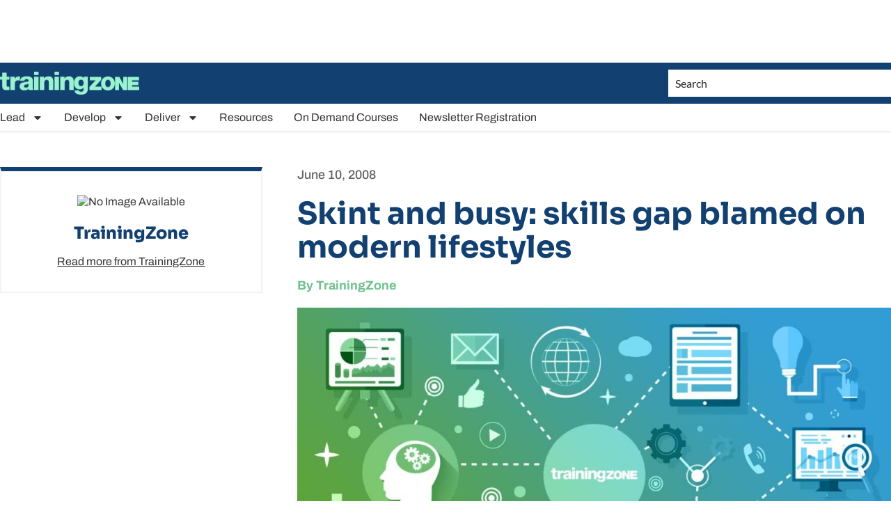

--- FILE ---
content_type: text/html; charset=utf-8
request_url: https://www.google.com/recaptcha/api2/aframe
body_size: 268
content:
<!DOCTYPE HTML><html><head><meta http-equiv="content-type" content="text/html; charset=UTF-8"></head><body><script nonce="bEktw7HyS3Wah1fYxkMPNw">/** Anti-fraud and anti-abuse applications only. See google.com/recaptcha */ try{var clients={'sodar':'https://pagead2.googlesyndication.com/pagead/sodar?'};window.addEventListener("message",function(a){try{if(a.source===window.parent){var b=JSON.parse(a.data);var c=clients[b['id']];if(c){var d=document.createElement('img');d.src=c+b['params']+'&rc='+(localStorage.getItem("rc::a")?sessionStorage.getItem("rc::b"):"");window.document.body.appendChild(d);sessionStorage.setItem("rc::e",parseInt(sessionStorage.getItem("rc::e")||0)+1);localStorage.setItem("rc::h",'1768444588957');}}}catch(b){}});window.parent.postMessage("_grecaptcha_ready", "*");}catch(b){}</script></body></html>

--- FILE ---
content_type: text/css; charset=utf-8
request_url: https://trainingzone.co.uk/app/uploads/elementor/css/post-150199.css?ver=1765133801
body_size: 2195
content:
.elementor-150199 .elementor-element.elementor-element-1aa37e4:not(.elementor-motion-effects-element-type-background), .elementor-150199 .elementor-element.elementor-element-1aa37e4 > .elementor-motion-effects-container > .elementor-motion-effects-layer{background-color:var( --e-global-color-9c7adc9 );}.elementor-150199 .elementor-element.elementor-element-1aa37e4 > .elementor-container{max-width:1280px;}.elementor-150199 .elementor-element.elementor-element-1aa37e4{transition:background 0.3s, border 0.3s, border-radius 0.3s, box-shadow 0.3s;padding:60px 0px 60px 0px;}.elementor-150199 .elementor-element.elementor-element-1aa37e4 > .elementor-background-overlay{transition:background 0.3s, border-radius 0.3s, opacity 0.3s;}.elementor-150199 .elementor-element.elementor-element-f90bb08 > .elementor-element-populated{margin:0px 20px 0px 0px;--e-column-margin-right:20px;--e-column-margin-left:0px;}.elementor-widget-heading .elementor-heading-title{font-family:var( --e-global-typography-primary-font-family ), Sans-serif;font-weight:var( --e-global-typography-primary-font-weight );line-height:var( --e-global-typography-primary-line-height );color:var( --e-global-color-primary );}.elementor-150199 .elementor-element.elementor-element-61987f0{text-align:left;}.elementor-150199 .elementor-element.elementor-element-61987f0 .elementor-heading-title{font-family:"Sora", Sans-serif;font-weight:700;line-height:1.3em;color:var( --e-global-color-text );}.elementor-widget-loop-grid .elementor-button{background-color:var( --e-global-color-accent );font-family:var( --e-global-typography-accent-font-family ), Sans-serif;font-weight:var( --e-global-typography-accent-font-weight );line-height:var( --e-global-typography-accent-line-height );}.elementor-widget-loop-grid .elementor-pagination{font-family:var( --e-global-typography-secondary-font-family ), Sans-serif;font-weight:var( --e-global-typography-secondary-font-weight );line-height:var( --e-global-typography-secondary-line-height );}.elementor-widget-loop-grid .e-load-more-message{font-family:var( --e-global-typography-secondary-font-family ), Sans-serif;font-weight:var( --e-global-typography-secondary-font-weight );line-height:var( --e-global-typography-secondary-line-height );}.elementor-150199 .elementor-element.elementor-element-728101d{--grid-columns:1;}.elementor-150199 .elementor-element.elementor-element-b3c5454 > .elementor-element-populated{margin:0px 20px 0px 20px;--e-column-margin-right:20px;--e-column-margin-left:20px;}.elementor-150199 .elementor-element.elementor-element-f4cfba6{text-align:left;}.elementor-150199 .elementor-element.elementor-element-f4cfba6 .elementor-heading-title{font-family:"Sora", Sans-serif;font-weight:700;line-height:1.3em;color:var( --e-global-color-text );}.elementor-150199 .elementor-element.elementor-element-ce5a231{--grid-columns:1;--grid-row-gap:20px;--grid-column-gap:0px;}.elementor-150199 .elementor-element.elementor-element-ef9ae1a > .elementor-element-populated{margin:0px 0px 0px 20px;--e-column-margin-right:0px;--e-column-margin-left:20px;}.elementor-150199 .elementor-element.elementor-element-79b90cb{text-align:left;}.elementor-150199 .elementor-element.elementor-element-79b90cb .elementor-heading-title{font-family:"Sora", Sans-serif;font-weight:700;line-height:1.3em;color:var( --e-global-color-text );}.elementor-150199 .elementor-element.elementor-element-3bfba80 > .elementor-widget-wrap > .elementor-widget:not(.elementor-widget__width-auto):not(.elementor-widget__width-initial):not(:last-child):not(.elementor-absolute){margin-bottom:5px;}.elementor-150199 .elementor-element.elementor-element-3bfba80 > .elementor-element-populated{padding:0px 0px 0px 0px;}.elementor-150199 .elementor-element.elementor-element-55c8325{text-align:left;}.elementor-150199 .elementor-element.elementor-element-55c8325 .elementor-heading-title{font-family:"Lato", Sans-serif;font-size:18px;font-weight:400;line-height:1.2em;color:#757575;}.elementor-150199 .elementor-element.elementor-element-818d61d{text-align:left;}.elementor-150199 .elementor-element.elementor-element-818d61d .elementor-heading-title{font-family:var( --e-global-typography-secondary-font-family ), Sans-serif;font-weight:var( --e-global-typography-secondary-font-weight );line-height:var( --e-global-typography-secondary-line-height );color:var( --e-global-color-text );}.elementor-150199 .elementor-element.elementor-element-818d61d .elementor-heading-title a:hover, .elementor-150199 .elementor-element.elementor-element-818d61d .elementor-heading-title a:focus{color:var( --e-global-color-text );}.elementor-150199 .elementor-element.elementor-element-73bca74{margin-top:30px;margin-bottom:30px;}.elementor-150199 .elementor-element.elementor-element-f8d35c1 > .elementor-widget-wrap > .elementor-widget:not(.elementor-widget__width-auto):not(.elementor-widget__width-initial):not(:last-child):not(.elementor-absolute){margin-bottom:5px;}.elementor-150199 .elementor-element.elementor-element-f8d35c1 > .elementor-element-populated{padding:0px 0px 0px 0px;}.elementor-150199 .elementor-element.elementor-element-fedf9ce{text-align:left;}.elementor-150199 .elementor-element.elementor-element-fedf9ce .elementor-heading-title{font-family:"Lato", Sans-serif;font-size:18px;font-weight:400;line-height:1.2em;color:#757575;}.elementor-150199 .elementor-element.elementor-element-1990803{text-align:left;}.elementor-150199 .elementor-element.elementor-element-1990803 .elementor-heading-title{font-family:var( --e-global-typography-secondary-font-family ), Sans-serif;font-weight:var( --e-global-typography-secondary-font-weight );line-height:var( --e-global-typography-secondary-line-height );color:var( --e-global-color-text );}.elementor-150199 .elementor-element.elementor-element-1990803 .elementor-heading-title a:hover, .elementor-150199 .elementor-element.elementor-element-1990803 .elementor-heading-title a:focus{color:var( --e-global-color-text );}.elementor-150199 .elementor-element.elementor-element-c446aba > .elementor-widget-wrap > .elementor-widget:not(.elementor-widget__width-auto):not(.elementor-widget__width-initial):not(:last-child):not(.elementor-absolute){margin-bottom:5px;}.elementor-150199 .elementor-element.elementor-element-c446aba > .elementor-element-populated{padding:0px 0px 0px 0px;}.elementor-150199 .elementor-element.elementor-element-2c48a3c{text-align:left;}.elementor-150199 .elementor-element.elementor-element-2c48a3c .elementor-heading-title{font-family:"Lato", Sans-serif;font-size:18px;font-weight:400;line-height:1.2em;color:#757575;}.elementor-150199 .elementor-element.elementor-element-80b33cd{text-align:left;}.elementor-150199 .elementor-element.elementor-element-80b33cd .elementor-heading-title{font-family:var( --e-global-typography-secondary-font-family ), Sans-serif;font-weight:var( --e-global-typography-secondary-font-weight );line-height:var( --e-global-typography-secondary-line-height );color:var( --e-global-color-text );}.elementor-150199 .elementor-element.elementor-element-80b33cd .elementor-heading-title a:hover, .elementor-150199 .elementor-element.elementor-element-80b33cd .elementor-heading-title a:focus{color:var( --e-global-color-text );}.elementor-150199 .elementor-element.elementor-element-2d1c4ae:not(.elementor-motion-effects-element-type-background), .elementor-150199 .elementor-element.elementor-element-2d1c4ae > .elementor-motion-effects-container > .elementor-motion-effects-layer{background-color:var( --e-global-color-text );}.elementor-150199 .elementor-element.elementor-element-2d1c4ae > .elementor-container{max-width:1280px;}.elementor-150199 .elementor-element.elementor-element-2d1c4ae{transition:background 0.3s, border 0.3s, border-radius 0.3s, box-shadow 0.3s;padding:20px 0px 20px 0px;}.elementor-150199 .elementor-element.elementor-element-2d1c4ae > .elementor-background-overlay{transition:background 0.3s, border-radius 0.3s, opacity 0.3s;}.elementor-150199 .elementor-element.elementor-element-62dafc1{--grid-template-columns:repeat(0, auto);--icon-size:30px;--grid-column-gap:10px;--grid-row-gap:0px;}.elementor-150199 .elementor-element.elementor-element-62dafc1 .elementor-widget-container{text-align:left;}.elementor-150199 .elementor-element.elementor-element-62dafc1 .elementor-social-icon{background-color:#FFFFFF;--icon-padding:5px;border-style:none;}.elementor-150199 .elementor-element.elementor-element-62dafc1 .elementor-social-icon i{color:var( --e-global-color-text );}.elementor-150199 .elementor-element.elementor-element-62dafc1 .elementor-social-icon svg{fill:var( --e-global-color-text );}.elementor-150199 .elementor-element.elementor-element-62dafc1 .elementor-icon{border-radius:0px 0px 0px 0px;}.elementor-widget-text-editor{font-family:var( --e-global-typography-text-font-family ), Sans-serif;font-weight:var( --e-global-typography-text-font-weight );line-height:var( --e-global-typography-text-line-height );color:var( --e-global-color-text );}.elementor-widget-text-editor.elementor-drop-cap-view-stacked .elementor-drop-cap{background-color:var( --e-global-color-primary );}.elementor-widget-text-editor.elementor-drop-cap-view-framed .elementor-drop-cap, .elementor-widget-text-editor.elementor-drop-cap-view-default .elementor-drop-cap{color:var( --e-global-color-primary );border-color:var( --e-global-color-primary );}.elementor-150199 .elementor-element.elementor-element-b44bdfb{color:var( --e-global-color-secondary );}.elementor-bc-flex-widget .elementor-150199 .elementor-element.elementor-element-b77572b.elementor-column .elementor-widget-wrap{align-items:center;}.elementor-150199 .elementor-element.elementor-element-b77572b.elementor-column.elementor-element[data-element_type="column"] > .elementor-widget-wrap.elementor-element-populated{align-content:center;align-items:center;}.elementor-widget-icon-list .elementor-icon-list-item:not(:last-child):after{border-color:var( --e-global-color-text );}.elementor-widget-icon-list .elementor-icon-list-icon i{color:var( --e-global-color-primary );}.elementor-widget-icon-list .elementor-icon-list-icon svg{fill:var( --e-global-color-primary );}.elementor-widget-icon-list .elementor-icon-list-item > .elementor-icon-list-text, .elementor-widget-icon-list .elementor-icon-list-item > a{font-family:var( --e-global-typography-text-font-family ), Sans-serif;font-weight:var( --e-global-typography-text-font-weight );line-height:var( --e-global-typography-text-line-height );}.elementor-widget-icon-list .elementor-icon-list-text{color:var( --e-global-color-secondary );}.elementor-150199 .elementor-element.elementor-element-3a65680 .elementor-icon-list-items:not(.elementor-inline-items) .elementor-icon-list-item:not(:last-child){padding-block-end:calc(25px/2);}.elementor-150199 .elementor-element.elementor-element-3a65680 .elementor-icon-list-items:not(.elementor-inline-items) .elementor-icon-list-item:not(:first-child){margin-block-start:calc(25px/2);}.elementor-150199 .elementor-element.elementor-element-3a65680 .elementor-icon-list-items.elementor-inline-items .elementor-icon-list-item{margin-inline:calc(25px/2);}.elementor-150199 .elementor-element.elementor-element-3a65680 .elementor-icon-list-items.elementor-inline-items{margin-inline:calc(-25px/2);}.elementor-150199 .elementor-element.elementor-element-3a65680 .elementor-icon-list-items.elementor-inline-items .elementor-icon-list-item:after{inset-inline-end:calc(-25px/2);}.elementor-150199 .elementor-element.elementor-element-3a65680 .elementor-icon-list-item:not(:last-child):after{content:"";height:80%;border-color:#FFFFFF;}.elementor-150199 .elementor-element.elementor-element-3a65680 .elementor-icon-list-items:not(.elementor-inline-items) .elementor-icon-list-item:not(:last-child):after{border-block-start-style:solid;border-block-start-width:2px;}.elementor-150199 .elementor-element.elementor-element-3a65680 .elementor-icon-list-items.elementor-inline-items .elementor-icon-list-item:not(:last-child):after{border-inline-start-style:solid;}.elementor-150199 .elementor-element.elementor-element-3a65680 .elementor-inline-items .elementor-icon-list-item:not(:last-child):after{border-inline-start-width:2px;}.elementor-150199 .elementor-element.elementor-element-3a65680 .elementor-icon-list-icon i{transition:color 0.3s;}.elementor-150199 .elementor-element.elementor-element-3a65680 .elementor-icon-list-icon svg{transition:fill 0.3s;}.elementor-150199 .elementor-element.elementor-element-3a65680{--e-icon-list-icon-size:14px;--icon-vertical-offset:0px;}.elementor-150199 .elementor-element.elementor-element-3a65680 .elementor-icon-list-item > .elementor-icon-list-text, .elementor-150199 .elementor-element.elementor-element-3a65680 .elementor-icon-list-item > a{font-family:"Lato", Sans-serif;font-size:18px;font-weight:400;line-height:1.2em;}.elementor-150199 .elementor-element.elementor-element-3a65680 .elementor-icon-list-text{color:#FFFFFF;}.elementor-150199 .elementor-element.elementor-element-3a65680 .elementor-icon-list-item:hover .elementor-icon-list-text{color:#FFFFFF;}.elementor-150199 .elementor-element.elementor-element-6a6f1d1{text-align:left;}.elementor-150199 .elementor-element.elementor-element-6a6f1d1 .elementor-heading-title{font-family:var( --e-global-typography-text-font-family ), Sans-serif;font-weight:var( --e-global-typography-text-font-weight );line-height:var( --e-global-typography-text-line-height );color:var( --e-global-color-secondary );}.elementor-theme-builder-content-area{height:400px;}.elementor-location-header:before, .elementor-location-footer:before{content:"";display:table;clear:both;}@media(min-width:768px){.elementor-150199 .elementor-element.elementor-element-44610f6{width:14.665%;}.elementor-150199 .elementor-element.elementor-element-b77572b{width:85%;}}@media(max-width:1024px) and (min-width:768px){.elementor-150199 .elementor-element.elementor-element-f90bb08{width:50%;}.elementor-150199 .elementor-element.elementor-element-b3c5454{width:50%;}.elementor-150199 .elementor-element.elementor-element-ef9ae1a{width:100%;}.elementor-150199 .elementor-element.elementor-element-44610f6{width:25%;}.elementor-150199 .elementor-element.elementor-element-b77572b{width:75%;}}@media(max-width:1024px){.elementor-150199 .elementor-element.elementor-element-1aa37e4{padding:50px 10px 50px 10px;}.elementor-150199 .elementor-element.elementor-element-f90bb08 > .elementor-element-populated{margin:0px 10px 0px 0px;--e-column-margin-right:10px;--e-column-margin-left:0px;}.elementor-widget-heading .elementor-heading-title{line-height:var( --e-global-typography-primary-line-height );}.elementor-widget-loop-grid .elementor-pagination{line-height:var( --e-global-typography-secondary-line-height );}.elementor-widget-loop-grid .elementor-button{line-height:var( --e-global-typography-accent-line-height );}.elementor-widget-loop-grid .e-load-more-message{line-height:var( --e-global-typography-secondary-line-height );}.elementor-150199 .elementor-element.elementor-element-728101d{--grid-columns:1;}.elementor-150199 .elementor-element.elementor-element-b3c5454 > .elementor-element-populated{margin:0px 0px 0px 10px;--e-column-margin-right:0px;--e-column-margin-left:10px;}.elementor-150199 .elementor-element.elementor-element-ce5a231{--grid-columns:1;}.elementor-150199 .elementor-element.elementor-element-ef9ae1a > .elementor-element-populated{margin:50px 0px 0px 0px;--e-column-margin-right:0px;--e-column-margin-left:0px;}.elementor-150199 .elementor-element.elementor-element-818d61d .elementor-heading-title{line-height:var( --e-global-typography-secondary-line-height );}.elementor-150199 .elementor-element.elementor-element-1990803 .elementor-heading-title{line-height:var( --e-global-typography-secondary-line-height );}.elementor-150199 .elementor-element.elementor-element-80b33cd .elementor-heading-title{line-height:var( --e-global-typography-secondary-line-height );}.elementor-150199 .elementor-element.elementor-element-2d1c4ae{padding:20px 10px 20px 10px;}.elementor-widget-text-editor{line-height:var( --e-global-typography-text-line-height );}.elementor-bc-flex-widget .elementor-150199 .elementor-element.elementor-element-b77572b.elementor-column .elementor-widget-wrap{align-items:flex-end;}.elementor-150199 .elementor-element.elementor-element-b77572b.elementor-column.elementor-element[data-element_type="column"] > .elementor-widget-wrap.elementor-element-populated{align-content:flex-end;align-items:flex-end;}.elementor-widget-icon-list .elementor-icon-list-item > .elementor-icon-list-text, .elementor-widget-icon-list .elementor-icon-list-item > a{line-height:var( --e-global-typography-text-line-height );}.elementor-150199 .elementor-element.elementor-element-3a65680 .elementor-icon-list-items:not(.elementor-inline-items) .elementor-icon-list-item:not(:last-child){padding-block-end:calc(15px/2);}.elementor-150199 .elementor-element.elementor-element-3a65680 .elementor-icon-list-items:not(.elementor-inline-items) .elementor-icon-list-item:not(:first-child){margin-block-start:calc(15px/2);}.elementor-150199 .elementor-element.elementor-element-3a65680 .elementor-icon-list-items.elementor-inline-items .elementor-icon-list-item{margin-inline:calc(15px/2);}.elementor-150199 .elementor-element.elementor-element-3a65680 .elementor-icon-list-items.elementor-inline-items{margin-inline:calc(-15px/2);}.elementor-150199 .elementor-element.elementor-element-3a65680 .elementor-icon-list-items.elementor-inline-items .elementor-icon-list-item:after{inset-inline-end:calc(-15px/2);}.elementor-150199 .elementor-element.elementor-element-6a6f1d1 .elementor-heading-title{line-height:var( --e-global-typography-text-line-height );}}@media(max-width:767px){.elementor-150199 .elementor-element.elementor-element-f90bb08 > .elementor-element-populated{margin:0px 0px 0px 0px;--e-column-margin-right:0px;--e-column-margin-left:0px;}.elementor-widget-heading .elementor-heading-title{line-height:var( --e-global-typography-primary-line-height );}.elementor-150199 .elementor-element.elementor-element-61987f0 .elementor-heading-title{font-size:24px;}.elementor-widget-loop-grid .elementor-pagination{line-height:var( --e-global-typography-secondary-line-height );}.elementor-widget-loop-grid .elementor-button{line-height:var( --e-global-typography-accent-line-height );}.elementor-widget-loop-grid .e-load-more-message{line-height:var( --e-global-typography-secondary-line-height );}.elementor-150199 .elementor-element.elementor-element-728101d{--grid-columns:1;}.elementor-150199 .elementor-element.elementor-element-b3c5454 > .elementor-element-populated{margin:50px 0px 50px 0px;--e-column-margin-right:0px;--e-column-margin-left:0px;}.elementor-150199 .elementor-element.elementor-element-f4cfba6 .elementor-heading-title{font-size:24px;}.elementor-150199 .elementor-element.elementor-element-ce5a231{--grid-columns:1;}.elementor-150199 .elementor-element.elementor-element-ef9ae1a > .elementor-element-populated{margin:0px 0px 0px 0px;--e-column-margin-right:0px;--e-column-margin-left:0px;}.elementor-150199 .elementor-element.elementor-element-79b90cb .elementor-heading-title{font-size:24px;}.elementor-150199 .elementor-element.elementor-element-818d61d .elementor-heading-title{line-height:var( --e-global-typography-secondary-line-height );}.elementor-150199 .elementor-element.elementor-element-1990803 .elementor-heading-title{line-height:var( --e-global-typography-secondary-line-height );}.elementor-150199 .elementor-element.elementor-element-80b33cd .elementor-heading-title{line-height:var( --e-global-typography-secondary-line-height );}.elementor-widget-text-editor{line-height:var( --e-global-typography-text-line-height );}.elementor-bc-flex-widget .elementor-150199 .elementor-element.elementor-element-b77572b.elementor-column .elementor-widget-wrap{align-items:flex-start;}.elementor-150199 .elementor-element.elementor-element-b77572b.elementor-column.elementor-element[data-element_type="column"] > .elementor-widget-wrap.elementor-element-populated{align-content:flex-start;align-items:flex-start;}.elementor-150199 .elementor-element.elementor-element-b77572b > .elementor-element-populated{margin:0px 0px 0px 0px;--e-column-margin-right:0px;--e-column-margin-left:0px;}.elementor-widget-icon-list .elementor-icon-list-item > .elementor-icon-list-text, .elementor-widget-icon-list .elementor-icon-list-item > a{line-height:var( --e-global-typography-text-line-height );}.elementor-150199 .elementor-element.elementor-element-6a6f1d1 .elementor-heading-title{line-height:var( --e-global-typography-text-line-height );}}/* Start custom CSS for loop-grid, class: .elementor-element-728101d */.footer-post img{
    height: 220px !important;
}/* End custom CSS */
/* Start custom CSS for loop-grid, class: .elementor-element-ce5a231 */.trnding-post .elementor-widget-theme-post-featured-image{
    display: none !important;
}
.trnding-post h2{
    font-size: 18px !important;
}/* End custom CSS */
/* Start custom CSS for heading, class: .elementor-element-818d61d */.hover-footer h6:hover{
    color: #6ab045 !important;
}/* End custom CSS */
/* Start custom CSS for heading, class: .elementor-element-1990803 */.hover-footer h6:hover{
    color: #6ab045 !important;
}/* End custom CSS */
/* Start custom CSS for heading, class: .elementor-element-80b33cd */.hover-footer h6:hover{
    color: #6ab045 !important;
}/* End custom CSS */
/* Start custom CSS for icon-list, class: .elementor-element-3a65680 */.footer-links a:hover{
    text-decoration: underline;
    color: white;
}

@media only screen and (max-width: 600px) {
 .footer-links ul{
     flex-direction: column;
     gap: 10px;
}
}/* End custom CSS */

--- FILE ---
content_type: application/javascript; charset=utf-8
request_url: https://fundingchoicesmessages.google.com/f/AGSKWxX0IXRANR5z_2FBXA8WEsDvyilJTV4dpx9G7QzKRGVU44DgV3w2bubEWkCq6RoFRjjC6X0g-cueVLtmdfI8gfc2_82WPxAL39z8IhFlOE6mystaZ0sEr1vRFOzStroVEvQloq0GXvBX1PEFDvV01KKKY1bcZJkLwz9aZGal0oTnV-d-Xxai-A6dc5eP/_/adsdaqbox__ads.cms?/ads/popshow.-ad-mpu+.php?ad_
body_size: -1292
content:
window['31696d29-c37b-48e2-87ec-e4cce0c44715'] = true;